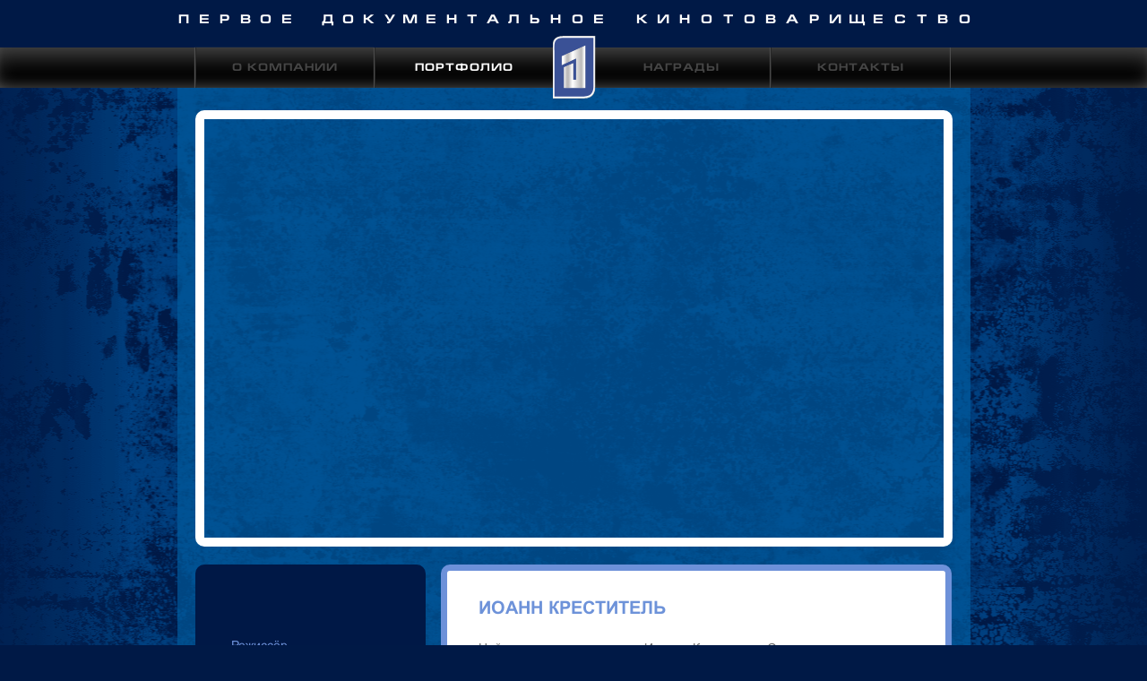

--- FILE ---
content_type: text/html; charset=UTF-8
request_url: https://1doc.tv/portfolio/ioann-krestitel/
body_size: 2448
content:
<!doctype html>
<html lang="ru">
<head>
    <meta charset="UTF-8" />
    <meta http-equiv="x-ua-compatible" content="ie=edge">
    <base href="/" />
    <title>Иоанн Креститель</title>
    <meta name="description" content="">
    <meta name="viewport" content="width=device-width, initial-scale=1">
    <link rel="stylesheet" href="/theme/css/main.css?v=7"/>

    <link rel="alternate" hreflang="en" href="http://1doc.tv/en/portfolio/ioann-krestitel" />
    
    <script src="/theme/js/main.js?v=2"></script>

</head>
<body>
<div class="body-wrapper">
    <header class="header">
    <div class="header__top__wrapper">
        <div class="header__container">
            <a href="/" class="mobile-logo"><span class="icon icon__logo"></span></a>
            
            <div class="header__name__desktop">
                <div class="header__name">
                    <table class="header__top ">
                        <tr>
                            
                            <td>П</td><td>е</td><td>р</td><td>в</td><td>о</td><td>е</td><td>&nbsp;&nbsp;&nbsp;</td>
                            <td>д</td><td>о</td><td>к</td><td>у</td><td>м</td><td>е</td><td>н</td><td>т</td><td>а</td><td>л</td><td>ь</td><td>н</td><td>о</td><td>е</td><td>&nbsp;&nbsp;&nbsp;&nbsp;</td>
                            <td>к</td><td>и</td><td>н</td><td>о</td><td>т</td><td>о</td><td>в</td><td>а</td><td>р</td><td>и</td><td>щ</td><td>е</td><td>с</td><td>т</td><td>в</td><td>о</td>
                                
                            
                        </tr>
                    </table>
                </div>
            </div>

            <div class="header__name__mobile">
                <div class="header__top ">
                    Первое <br>документальное <br>кинотоварищество
                </div>
            </div>

            <div id="mobile-menu" class="mobile-menu"><span></span></div>
        </div>
    </div>

    <div class="header__nav">
        <div class="header__container">
            <ul class="nav">
    <li class="nav__list">
    <a href="http://1doc.tv/" title="О компании"  >
        О компании
    </a>
</li>

<li class="nav__list">
    <a href="portfolio/" title="Портфолио"   class="nav__active">
        Портфолио
    </a>
</li>

<li class="nav__list">
    <a href="awards/" title="Награды"  >
        Награды
    </a>
</li>

<li class="nav__list">
    <a href="contact/" title="Контакты"  >
        Контакты
    </a>
</li>


</ul>


            
            <li class="header__logo">
                <a href="/"><span class="icon icon__logo"></span></a>
            </li>
        </div>
    </div>
</header>
    
    <div class="content">
        <div class="content__container">
            <div class="content__background">
                <style>

    .promo-main{
        padding-bottom: 55.25%;
        padding-top: 0px; 
    }
    
</style>

<div class="promo-main promo-main--about">
    
<div class="promo-main__list">
    <a href="">
        <div style="background:url('/'); background-position: center center !important;" alt="" class="promo-main__img"></div>
    </a>
    
	<iframe src="https://www.youtube.com/embed/95zeSaNwQSI" class="promo-main__img" width="100%" height="380px" frameborder="0" webkitallowfullscreen mozallowfullscreen allowfullscreen></iframe>
</div>

</div>
                
                
<div class="content-main">
    <div class="content-main__nav">
        <div class="content-main__nav__block">
            <div class="content-main__nav__title">
                Режиссёр
            </div>

            <div class="content-main__nav__text">
                Александр Замыслов
            </div>
        </div>

        <div class="content-main__nav__block">
            <div class="content-main__nav__title">
                Автор сценария
            </div>

            <div class="content-main__nav__text">
                Евгений Баранов
            </div>
        </div>

        <div class="content-main__nav__block">
            <div class="content-main__nav__title">
                Эфир
            </div>

            <div class="content-main__nav__text">
                Первый канал, 2011 год
            </div>
        </div>

        
        
    </div>

    <div class="content-main__content">
        <div class="header-h2 header-h2--title">Иоанн Креститель</div>

        <p><span id="docs-internal-guid-c2b4ccac-8674-e3a1-56c4-b48790386de0"><span>Найдена реальная пещера Иоанна Крестителя. Отныне предания не в счет. В истории человека, крестившего Бога, впервые появляется ясность. Британский ученый-археолог Саймон Гибсон , нашедший пещеру, убежден: Евангельская история Крещения – не более, чем красивый миф. Реальность же такова: Христос был одним из любимых учеников аскета и религиозного фанатика Иоанна. Креститель обладал реальной властью над умами тысяч своих последователей. И поплатился за это головой. Этот фильм - большое путешествие по местам Крестителя в попытке увидеть то, что написано, услышать то, что прочитано, и дотянуться до того, что восстало из глубин Святой Земли. Был ли Иоанн тем, кем он описан в книгах? И является ли то, что откопано, а не описано, правдой его жизни? И как рука, крестившая Господа, оказалась в другой части континента? Человек, крестивший Христа, стал учителем учителя или оказался Предтечей Мессии?</span></span></p>

        <span class="link__content">
            <a href="portfolio/" class="link__content">Портфолио</a> | Иоанн Креститель
        </span>
    </div>
</div>


            </div>
        </div>
    </div>
   
    <footer class="footer">
    <div class="footer__container">
        <div class="footer__left">
            <div class="footer__social">
                <p>Мы в социальных сетях:</p>

                <ul class="social">
                    <li><a href="https://www.facebook.com/1doc.tv" class="icon icon__fb"></a></li>
                    <!-- <li><a href="#" class="icon icon__google"></a></li>
                    <li><a href="#" class="icon icon__vk"></a></li>
                    <li><a href="#" class="icon icon__vimeo"></a></li>
                    <li><a href="#" class="icon icon__youtube"></a></li> -->
                </ul>
            </div>
        </div>


        <div class="footer__right">
            
            <ul class="language" style="font-size: 13px;">
               <li>
    <a href="http://1doc.tv/portfolio/ioann-krestitel/" class="ru active">
        Russian
    </a>
</li>
<li>
    <a href="http://1doc.tv/en/portfolio/ioann-krestitel" class="en">
        English
    </a>
</li>
            </ul>

            <div class="footer__copyright">
                <p>Все права защищены  © 2021 ООО ­«Первое Документальное Кинотоварищество»</p>
            </div>
        </div>
    </div>
    </div id="metrika" aligne="center"><!-- Yandex.Metrika counter -->
<script type="text/javascript" >
    (function (d, w, c) {
        (w[c] = w[c] || []).push(function() {
            try {
                w.yaCounter47585692 = new Ya.Metrika({
                    id:47585692,
                    clickmap:true,
                    trackLinks:true,
                    accurateTrackBounce:true
                });
            } catch(e) { }
        });

        var n = d.getElementsByTagName("script")[0],
            s = d.createElement("script"),
            f = function () { n.parentNode.insertBefore(s, n); };
        s.type = "text/javascript";
        s.async = true;
        s.src = "https://mc.yandex.ru/metrika/watch.js";

        if (w.opera == "[object Opera]") {
            d.addEventListener("DOMContentLoaded", f, false);
        } else { f(); }
    })(document, window, "yandex_metrika_callbacks");
</script>
<noscript><div><img src="https://mc.yandex.ru/watch/47585692" style="position:absolute; left:-9999px;" alt="" /></div></noscript>
<!-- /Yandex.Metrika counter --></div>
</footer>

</div>
</body>
</html>

--- FILE ---
content_type: image/svg+xml
request_url: https://1doc.tv/theme/img/logo.svg
body_size: 1033
content:
<?xml version="1.0" encoding="UTF-8" standalone="no"?>
<svg
   xmlns:dc="http://purl.org/dc/elements/1.1/"
   xmlns:cc="http://creativecommons.org/ns#"
   xmlns:rdf="http://www.w3.org/1999/02/22-rdf-syntax-ns#"
   xmlns:svg="http://www.w3.org/2000/svg"
   xmlns="http://www.w3.org/2000/svg"
   viewBox="0 0 222.56 324.33334"
   height="324.33334"
   width="222.56"
   xml:space="preserve"
   id="svg2"
   version="1.1"><metadata
     id="metadata8"><rdf:RDF><cc:Work
         rdf:about=""><dc:format>image/svg+xml</dc:format><dc:type
           rdf:resource="http://purl.org/dc/dcmitype/StillImage" /></cc:Work></rdf:RDF></metadata><defs
     id="defs6"><clipPath
       id="clipPath32"
       clipPathUnits="userSpaceOnUse"><path
         id="path30"
         d="M 1279.46,404.539 H 445.625 v 808.431 l 361.379,162.14 V 728.891 H 918.125 V 1555.86 L 359.871,1291.73 v 354.42 l 919.589,417.03 z" /></clipPath><linearGradient
       id="linearGradient58"
       spreadMethod="pad"
       gradientTransform="matrix(1255.67,0,0,-1255.67,207.178,1233.87)"
       gradientUnits="userSpaceOnUse"
       y2="0"
       x2="1"
       y1="0"
       x1="0"><stop
         id="stop34"
         offset="0"
         style="stop-opacity:1;stop-color:#ffffff" /><stop
         id="stop36"
         offset="0.062147"
         style="stop-opacity:1;stop-color:#ffffff" /><stop
         id="stop38"
         offset="0.10369149"
         style="stop-opacity:1;stop-color:#ffffff" /><stop
         id="stop40"
         offset="0.169491"
         style="stop-opacity:1;stop-color:#ffffff" /><stop
         id="stop42"
         offset="0.28447425"
         style="stop-opacity:1;stop-color:#bdbcbc" /><stop
         id="stop44"
         offset="0.305085"
         style="stop-opacity:1;stop-color:#bdbcbc" /><stop
         id="stop46"
         offset="0.3282719"
         style="stop-opacity:1;stop-color:#bdbcbc" /><stop
         id="stop48"
         offset="0.457627"
         style="stop-opacity:1;stop-color:#ffffff" /><stop
         id="stop50"
         offset="0.711864"
         style="stop-opacity:1;stop-color:#bdbcbc" /><stop
         id="stop52"
         offset="0.7390969"
         style="stop-opacity:1;stop-color:#bdbcbc" /><stop
         id="stop54"
         offset="0.824859"
         style="stop-opacity:1;stop-color:#ffffff" /><stop
         id="stop56"
         offset="1"
         style="stop-opacity:1;stop-color:#ffffff" /></linearGradient></defs><g
     transform="matrix(1.3333333,0,0,-1.3333333,0,324.33333)"
     id="g10"><g
       transform="scale(0.1)"
       id="g12"><path
         id="path14"
         style="fill:#c8c7c7;fill-opacity:1;fill-rule:nonzero;stroke:none"
         d="m 77.8555,1854.02 c 0,-290.04 0,-1776.3989 0,-1776.3989 0,0 821.2775,0 1140.6545,0 345.29,0 373.07,243.8989 373.07,395.5269 0,130.633 0,1881.732 0,1881.732 0,0 -789.314,0 -1152.334,0 -383.7187,0 -361.3905,-186.2 -361.3905,-500.86" /><path
         id="path16"
         style="fill:none;stroke:#c8c7c7;stroke-width:155.227005;stroke-linecap:butt;stroke-linejoin:miter;stroke-miterlimit:4;stroke-dasharray:none;stroke-opacity:1"
         d="m 77.8555,1854.02 c 0,-290.04 0,-1776.3989 0,-1776.3989 0,0 821.2775,0 1140.6545,0 345.29,0 373.07,243.8989 373.07,395.5269 0,130.633 0,1881.732 0,1881.732 0,0 -789.314,0 -1152.334,0 -383.7187,0 -361.3905,-186.2 -361.3905,-500.86 z" /><path
         id="path18"
         style="fill:#ffffff;fill-opacity:1;fill-rule:nonzero;stroke:none"
         d="m 77.8555,1854.02 c 0,-290.04 0,-1776.3989 0,-1776.3989 0,0 821.2775,0 1140.6545,0 345.29,0 373.07,243.8989 373.07,395.5269 0,130.633 0,1881.732 0,1881.732 0,0 -789.314,0 -1152.334,0 -383.7187,0 -361.3905,-186.2 -361.3905,-500.86" /><path
         id="path20"
         style="fill:none;stroke:#ffffff;stroke-width:101.0739975;stroke-linecap:butt;stroke-linejoin:miter;stroke-miterlimit:4;stroke-dasharray:none;stroke-opacity:1"
         d="m 77.8555,1854.02 c 0,-290.04 0,-1776.3989 0,-1776.3989 0,0 821.2775,0 1140.6545,0 345.29,0 373.07,243.8989 373.07,395.5269 0,130.633 0,1881.732 0,1881.732 0,0 -789.314,0 -1152.334,0 -383.7187,0 -361.3905,-186.2 -361.3905,-500.86 z" /><path
         id="path22"
         style="fill:#3a5196;fill-opacity:1;fill-rule:nonzero;stroke:none"
         d="m 77.8555,1854.02 c 0,-290.04 0,-1776.3989 0,-1776.3989 0,0 821.2775,0 1140.6545,0 345.29,0 373.07,243.8989 373.07,395.5269 0,130.633 0,1881.732 0,1881.732 0,0 -789.314,0 -1152.334,0 -383.7187,0 -361.3905,-186.2 -361.3905,-500.86" /><path
         id="path24"
         style="fill:#c8c7c7;fill-opacity:1;fill-rule:nonzero;stroke:none"
         d="M 1280.2,404.781 H 446.332 v 808.439 l 361.371,162.15 V 729.141 H 918.816 V 1556.11 L 360.574,1291.99 v 354.42 L 1280.2,2063.42 V 404.781" /><g
         id="g26"><g
           clip-path="url(#clipPath32)"
           id="g28"><path
             id="path60"
             style="fill:url(#linearGradient58);fill-opacity:1;fill-rule:nonzero;stroke:none"
             d="M 1279.46,404.539 H 445.625 v 808.431 l 361.379,162.14 V 728.891 H 918.125 V 1555.86 L 359.871,1291.73 v 354.42 l 919.589,417.03 V 404.539" /></g></g></g></g></svg>